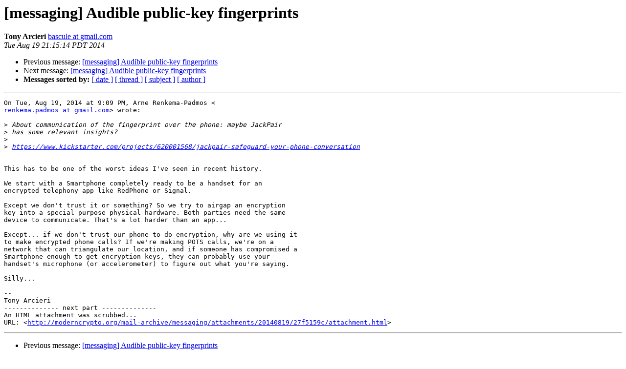

--- FILE ---
content_type: text/html
request_url: https://moderncrypto.org/mail-archive/messaging/2014/000651.html
body_size: 1667
content:
<!DOCTYPE HTML PUBLIC "-//W3C//DTD HTML 4.01 Transitional//EN">
<HTML>
 <HEAD>
   <TITLE> [messaging] Audible public-key fingerprints
   </TITLE>
   <LINK REL="Index" HREF="index.html" >
   <LINK REL="made" HREF="mailto:messaging%40moderncrypto.org?Subject=Re%3A%20%5Bmessaging%5D%20Audible%20public-key%20fingerprints&In-Reply-To=%3CCAHOTMV%2BBBq-uZXw_ga_mOomGwkX_CxLeYG19ZH%3DjsJ5BCrA%2BuA%40mail.gmail.com%3E">
   <META NAME="robots" CONTENT="index,nofollow">
   <style type="text/css">
       pre {
           white-space: pre-wrap;       /* css-2.1, curent FF, Opera, Safari */
           }
   </style>
   <META http-equiv="Content-Type" content="text/html; charset=us-ascii">
   <LINK REL="Previous"  HREF="000650.html">
   <LINK REL="Next"  HREF="000652.html">
 </HEAD>
 <BODY BGCOLOR="#ffffff">
   <H1>[messaging] Audible public-key fingerprints</H1>
    <B>Tony Arcieri</B> 
    <A HREF="mailto:messaging%40moderncrypto.org?Subject=Re%3A%20%5Bmessaging%5D%20Audible%20public-key%20fingerprints&In-Reply-To=%3CCAHOTMV%2BBBq-uZXw_ga_mOomGwkX_CxLeYG19ZH%3DjsJ5BCrA%2BuA%40mail.gmail.com%3E"
       TITLE="[messaging] Audible public-key fingerprints">bascule at gmail.com
       </A><BR>
    <I>Tue Aug 19 21:15:14 PDT 2014</I>
    <P><UL>
        <LI>Previous message: <A HREF="000650.html">[messaging] Audible public-key fingerprints
</A></li>
        <LI>Next message: <A HREF="000652.html">[messaging] Audible public-key fingerprints
</A></li>
         <LI> <B>Messages sorted by:</B> 
              <a href="date.html#651">[ date ]</a>
              <a href="thread.html#651">[ thread ]</a>
              <a href="subject.html#651">[ subject ]</a>
              <a href="author.html#651">[ author ]</a>
         </LI>
       </UL>
    <HR>  
<!--beginarticle-->
<PRE>On Tue, Aug 19, 2014 at 9:09 PM, Arne Renkema-Padmos &lt;
<A HREF="https://moderncrypto.org/mailman/listinfo/messaging">renkema.padmos at gmail.com</A>&gt; wrote:

&gt;<i> About communication of the fingerprint over the phone: maybe JackPair
</I>&gt;<i> has some relevant insights?
</I>&gt;<i>
</I>&gt;<i> <A HREF="https://www.kickstarter.com/projects/620001568/jackpair-safeguard-your-phone-conversation">https://www.kickstarter.com/projects/620001568/jackpair-safeguard-your-phone-conversation</A>
</I>

This has to be one of the worst ideas I've seen in recent history.

We start with a Smartphone completely ready to be a handset for an
encrypted telephony app like RedPhone or Signal.

Except we don't trust it or something? So we try to airgap an encryption
key into a special purpose physical hardware. Both parties need the same
device to communicate. That's a lot harder than an app...

Except... if we don't trust our phone to do encryption, why are we using it
to make encrypted phone calls? If we're making POTS calls, we're on a
network that can triangulate our location, and if someone has compromised a
Smartphone enough to get encryption keys, they can probably use your
handset's microphone (or accelerometer) to figure out what you're saying.

Silly...

-- 
Tony Arcieri
-------------- next part --------------
An HTML attachment was scrubbed...
URL: &lt;<A HREF="http://moderncrypto.org/mail-archive/messaging/attachments/20140819/27f5159c/attachment.html">http://moderncrypto.org/mail-archive/messaging/attachments/20140819/27f5159c/attachment.html</A>&gt;
</PRE>


<!--endarticle-->
    <HR>
    <P><UL>
        <!--threads-->
	<LI>Previous message: <A HREF="000650.html">[messaging] Audible public-key fingerprints
</A></li>
	<LI>Next message: <A HREF="000652.html">[messaging] Audible public-key fingerprints
</A></li>
         <LI> <B>Messages sorted by:</B> 
              <a href="date.html#651">[ date ]</a>
              <a href="thread.html#651">[ thread ]</a>
              <a href="subject.html#651">[ subject ]</a>
              <a href="author.html#651">[ author ]</a>
         </LI>
       </UL>

<hr>
<a href="https://moderncrypto.org/mailman/listinfo/messaging">More information about the Messaging
mailing list</a><br>
</body></html>
